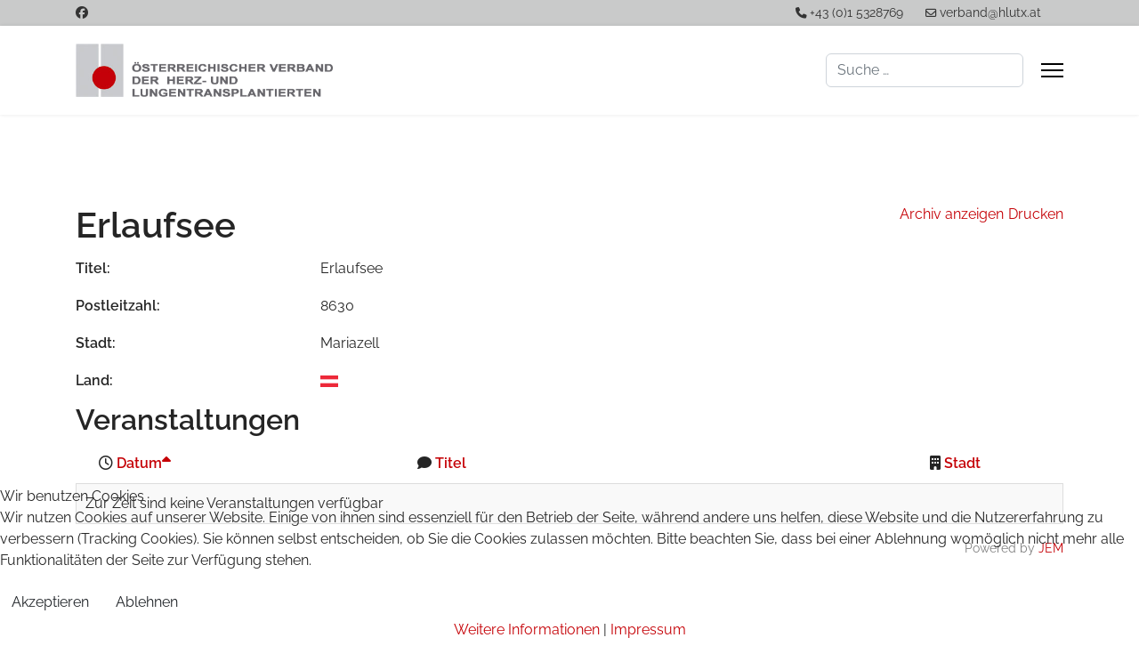

--- FILE ---
content_type: text/html; charset=utf-8
request_url: https://hlutx.at/component/jem/venue/110:erlaufsee
body_size: 12247
content:

<!doctype html>
<html lang="de-de" dir="ltr">
	
<head>
<script type="text/javascript">  (function(){    function blockCookies(disableCookies, disableLocal, disableSession){    if(disableCookies == 1){    if(!document.__defineGetter__){    Object.defineProperty(document, 'cookie',{    get: function(){ return ''; },    set: function(){ return true;}    });    }else{    var oldSetter = document.__lookupSetter__('cookie');    if(oldSetter) {    Object.defineProperty(document, 'cookie', {    get: function(){ return ''; },    set: function(v){    if(v.match(/reDimCookieHint\=/) || v.match(/cdf23bbd479bc106fa50502ccdbce2ee\=/)) {    oldSetter.call(document, v);    }    return true;    }    });    }    }    var cookies = document.cookie.split(';');    for (var i = 0; i < cookies.length; i++) {    var cookie = cookies[i];    var pos = cookie.indexOf('=');    var name = '';    if(pos > -1){    name = cookie.substr(0, pos);    }else{    name = cookie;    }    if(name.match(/reDimCookieHint/)) {    document.cookie = name + '=; expires=Thu, 01 Jan 1970 00:00:00 GMT';    }    }    }    if(disableLocal == 1){    window.localStorage.clear();    window.localStorage.__proto__ = Object.create(window.Storage.prototype);    window.localStorage.__proto__.setItem = function(){ return undefined; };    }    if(disableSession == 1){    window.sessionStorage.clear();    window.sessionStorage.__proto__ = Object.create(window.Storage.prototype);    window.sessionStorage.__proto__.setItem = function(){ return undefined; };    }    }    blockCookies(1,1,1);    }());    </script>


		
		<meta name="viewport" content="width=device-width, initial-scale=1, shrink-to-fit=no">
		<meta charset="utf-8">
	<meta name="title" content="Erlaufsee – www.hlutx.at">
	<meta name="generator" content="Joomla! - Open Source Content Management">
	<title>Erlaufsee – www.hlutx.at</title>
	<link href="/component/jem/venue/110?format=feed&amp;type=rss" rel="alternate" type="application/rss+xml" title="RSS 2.0">
	<link href="/component/jem/venue/110?format=feed&amp;type=atom" rel="alternate" type="application/atom+xml" title="Atom 1.0">
	<link href="/images/favicon.ico" rel="icon" type="image/vnd.microsoft.icon">
	<link href="https://hlutx.at/component/finder/search?format=opensearch&amp;Itemid=435" rel="search" title="OpenSearch www.hlutx.at" type="application/opensearchdescription+xml">
<link href="/media/vendor/awesomplete/css/awesomplete.css?1.1.7" rel="stylesheet">
	<link href="/media/vendor/joomla-custom-elements/css/joomla-alert.min.css?0.4.1" rel="stylesheet">
	<link href="/plugins/system/cookiehint/css/redimstyle.css?385078" rel="stylesheet">
	<link href="https://hlutx.at/media/com_jem/css/jem-responsive.css" rel="stylesheet">
	<link href="/media/plg_system_jcepro/site/css/content.min.css?86aa0286b6232c4a5b58f892ce080277" rel="stylesheet">
	<link href="/templates/shaper_helixultimate/css/bootstrap.min.css" rel="stylesheet">
	<link href="/plugins/system/helixultimate/assets/css/system-j4.min.css" rel="stylesheet">
	<link href="/media/system/css/joomla-fontawesome.min.css?385078" rel="stylesheet">
	<link href="/templates/shaper_helixultimate/css/template.css" rel="stylesheet">
	<link href="/templates/shaper_helixultimate/css/presets/preset2.css" rel="stylesheet">
	<link href="/templates/shaper_helixultimate/css/custom.css" rel="stylesheet">
	<link href="/components/com_sppagebuilder/assets/css/font-awesome-6.min.css?3e7e96fad5e237fb2d5a081c6cb11212" rel="stylesheet">
	<link href="/components/com_sppagebuilder/assets/css/font-awesome-v4-shims.css?3e7e96fad5e237fb2d5a081c6cb11212" rel="stylesheet">
	<link href="/components/com_sppagebuilder/assets/css/animate.min.css?3e7e96fad5e237fb2d5a081c6cb11212" rel="stylesheet">
	<link href="/components/com_sppagebuilder/assets/css/sppagebuilder.css?3e7e96fad5e237fb2d5a081c6cb11212" rel="stylesheet">
	<link href="/components/com_sppagebuilder/assets/css/color-switcher.css?3e7e96fad5e237fb2d5a081c6cb11212" rel="stylesheet">
	<style>.cloaked_email span:before { content: attr(data-ep-aa532); } .cloaked_email span:after { content: attr(data-ep-b8bfb); } img.cloaked_email { display: inline-block !important; vertical-align: middle; border: 0; }</style>
	<style>#redim-cookiehint-bottom {position: fixed; z-index: 99999; left: 0px; right: 0px; bottom: 0px; top: auto !important;}</style>
	<style>.sp-megamenu-parent > li > a, .sp-megamenu-parent > li > span, .sp-megamenu-parent .sp-dropdown li.sp-menu-item > a{font-family: 'Arial', sans-serif;text-decoration: none;}
</style>
	<style>.menu.nav-pills > li > a, .menu.nav-pills > li > span, .menu.nav-pills .sp-dropdown li.sp-menu-item > a{font-family: 'Arial', sans-serif;text-decoration: none;}
</style>
	<style>.logo-image {height:60px;}.logo-image-phone {height:60px;}</style>
	<style>@media(max-width: 992px) {.logo-image {height: 36px;}.logo-image-phone {height: 36px;}}</style>
	<style>@media(max-width: 576px) {.logo-image {height: 36px;}.logo-image-phone {height: 36px;}}</style>
	<style>@media(min-width: 1400px) {.sppb-row-container { max-width: 1320px; }}</style>
	<style>:root {--sppb-topbar-bg-color: #C9CACA; --sppb-topbar-text-color: #333333; --sppb-header-bg-color: #FFFFFF; --sppb-logo-text-color: #c50006; --sppb-menu-text-color: #252525; --sppb-menu-text-hover-color: #c50006; --sppb-menu-text-active-color: #c50006; --sppb-menu-dropdown-bg-color: #FFFFFF; --sppb-menu-dropdown-text-color: #252525; --sppb-menu-dropdown-text-hover-color: #c50006; --sppb-menu-dropdown-text-active-color: #c50006; --sppb-text-color: #252525; --sppb-bg-color: #FFFFFF; --sppb-link-color: #c50006; --sppb-link-hover-color: #d10404; --sppb-footer-bg-color: #68676c; --sppb-footer-text-color: #FFFFFF; --sppb-footer-link-color: #eeeeee; --sppb-footer-link-hover-color: #FFFFFF}</style>
<script src="/media/vendor/jquery/js/jquery.min.js?3.7.1"></script>
	<script src="/media/legacy/js/jquery-noconflict.min.js?504da4"></script>
	<script type="application/json" class="joomla-script-options new">{"bootstrap.tooltip":{".hasTooltip":{"animation":true,"container":"body","html":true,"trigger":"hover focus","boundary":"clippingParents","sanitize":true}},"data":{"breakpoints":{"tablet":991,"mobile":480},"header":{"stickyOffset":"100"}},"joomla.jtext":{"MOD_FINDER_SEARCH_VALUE":"Suche &hellip;","COM_FINDER_SEARCH_FORM_LIST_LABEL":"Suchergebnisse","JLIB_JS_AJAX_ERROR_OTHER":"Beim Abrufen von JSON-Daten wurde ein HTTP-Statuscode %s zurückgegeben.","JLIB_JS_AJAX_ERROR_PARSE":"Ein Parsing-Fehler trat bei der Verarbeitung der folgenden JSON-Daten auf:<br><code style='color:inherit;white-space:pre-wrap;padding:0;margin:0;border:0;background:inherit;'>%s<\/code>","ERROR":"Fehler","MESSAGE":"Nachricht","NOTICE":"Hinweis","WARNING":"Warnung","JCLOSE":"Schließen","JOK":"OK","JOPEN":"Öffnen"},"finder-search":{"url":"\/component\/finder\/?task=suggestions.suggest&format=json&tmpl=component&Itemid=435"},"system.paths":{"root":"","rootFull":"https:\/\/hlutx.at\/","base":"","baseFull":"https:\/\/hlutx.at\/"},"csrf.token":"42459f0a78d6b380bf10eff37b2303f3","plg_system_schedulerunner":{"interval":300}}</script>
	<script src="/media/system/js/core.min.js?a3d8f8"></script>
	<script src="/media/vendor/bootstrap/js/popover.min.js?5.3.8" type="module"></script>
	<script src="/media/vendor/bootstrap/js/alert.min.js?5.3.8" type="module"></script>
	<script src="/media/vendor/bootstrap/js/button.min.js?5.3.8" type="module"></script>
	<script src="/media/vendor/bootstrap/js/carousel.min.js?5.3.8" type="module"></script>
	<script src="/media/vendor/bootstrap/js/collapse.min.js?5.3.8" type="module"></script>
	<script src="/media/vendor/bootstrap/js/dropdown.min.js?5.3.8" type="module"></script>
	<script src="/media/vendor/bootstrap/js/modal.min.js?5.3.8" type="module"></script>
	<script src="/media/vendor/bootstrap/js/offcanvas.min.js?5.3.8" type="module"></script>
	<script src="/media/vendor/bootstrap/js/scrollspy.min.js?5.3.8" type="module"></script>
	<script src="/media/vendor/bootstrap/js/tab.min.js?5.3.8" type="module"></script>
	<script src="/media/vendor/bootstrap/js/toast.min.js?5.3.8" type="module"></script>
	<script src="/media/system/js/showon.min.js?e51227" type="module"></script>
	<script src="/media/vendor/awesomplete/js/awesomplete.min.js?1.1.7" defer></script>
	<script src="/media/com_finder/js/finder.min.js?755761" type="module"></script>
	<script src="/media/mod_menu/js/menu.min.js?385078" type="module"></script>
	<script src="/media/system/js/messages.min.js?9a4811" type="module"></script>
	<script src="/media/plg_system_schedulerunner/js/run-schedule.min.js?229d3b" type="module"></script>
	<script src="/templates/shaper_helixultimate/js/main.js"></script>
	<script src="/components/com_sppagebuilder/assets/js/jquery.parallax.js?3e7e96fad5e237fb2d5a081c6cb11212"></script>
	<script src="/components/com_sppagebuilder/assets/js/sppagebuilder.js?3e7e96fad5e237fb2d5a081c6cb11212" defer></script>
	<script src="/components/com_sppagebuilder/assets/js/color-switcher.js?3e7e96fad5e237fb2d5a081c6cb11212"></script>
	<script>window.RegularLabs=window.RegularLabs||{};window.RegularLabs.EmailProtector=window.RegularLabs.EmailProtector||{unCloak:function(e,g){document.querySelectorAll("."+e).forEach(function(a){var f="",c="";a.className=a.className.replace(" "+e,"");a.querySelectorAll("span").forEach(function(d){for(name in d.dataset)0===name.indexOf("epA")&&(f+=d.dataset[name]),0===name.indexOf("epB")&&(c=d.dataset[name]+c)});if(c){var b=a.nextElementSibling;b&&"script"===b.tagName.toLowerCase()&&b.parentNode.removeChild(b);b=f+c;g?(a.parentNode.href="mailto:"+b,a.parentNode.removeChild(a)):a.innerHTML=b}})}};</script>
	<script>template="shaper_helixultimate";</script>
	<script>
				document.addEventListener("DOMContentLoaded", () =>{
					window.htmlAddContent = window?.htmlAddContent || "";
					if (window.htmlAddContent) {
        				document.body.insertAdjacentHTML("beforeend", window.htmlAddContent);
					}
				});
			</script>
	<script>
			const initColorMode = () => {
				const colorVariableData = [];
				const sppbColorVariablePrefix = "--sppb";
				let activeColorMode = localStorage.getItem("sppbActiveColorMode") || "Default";
				activeColorMode = "Default";
				const modes = ["Default"];

				if(!modes?.includes(activeColorMode)) {
					activeColorMode = "Default";
					localStorage.setItem("sppbActiveColorMode", activeColorMode);
				}

				document?.body?.setAttribute("data-sppb-color-mode", activeColorMode);

				if (!localStorage.getItem("sppbActiveColorMode")) {
					localStorage.setItem("sppbActiveColorMode", activeColorMode);
				}

				if (window.sppbColorVariables) {
					const colorVariables = typeof(window.sppbColorVariables) === "string" ? JSON.parse(window.sppbColorVariables) : window.sppbColorVariables;

					for (const colorVariable of colorVariables) {
						const { path, value } = colorVariable;
						const variable = String(path[0]).trim().toLowerCase().replaceAll(" ", "-");
						const mode = path[1];
						const variableName = `${sppbColorVariablePrefix}-${variable}`;

						if (activeColorMode === mode) {
							colorVariableData.push(`${variableName}: ${value}`);
						}
					}

					document.documentElement.style.cssText += colorVariableData.join(";");
				}
			};

			window.sppbColorVariables = [{"path":["Verbands-Rot","Default"],"value":"#c50009"},{"path":["Verbands-Grau","Default"],"value":"#c9cacc"},{"path":["Grau","Default"],"value":"#68676c"},{"path":["Helles Grau","Default"],"value":"#e2e2e2"}];
			
			initColorMode();

			document.addEventListener("DOMContentLoaded", initColorMode);
		</script>
			</head>
	<body class="site helix-ultimate hu com_jem com-jem view-venue layout-default task-none itemid-0 de-de ltr sticky-header layout-fluid offcanvas-init offcanvs-position-right  landingsite">

		
		
		<div class="body-wrapper">
			<div class="body-innerwrapper">
				
	<div class="sticky-header-placeholder"></div>

<div id="sp-top-bar">
	<div class="container">
		<div class="container-inner">
			<div class="row">
				<div id="sp-top1" class="col-lg-6">
					<div class="sp-column text-center text-lg-start">
													<ul class="social-icons"><li class="social-icon-facebook"><a target="_blank" rel="noopener noreferrer" href="https://www.facebook.com/hlutx" aria-label="Facebook"><span class="fab fa-facebook" aria-hidden="true"></span></a></li></ul>						
												
					</div>
				</div>

				<div id="sp-top2" class="col-lg-6">
					<div class="sp-column text-center text-lg-end">
						
													<ul class="sp-contact-info"><li class="sp-contact-phone"><span class="fas fa-phone" aria-hidden="true"></span> <a href="tel:+43015328769">+43 (0)1 5328769</a></li><li class="sp-contact-email"><span class="far fa-envelope" aria-hidden="true"></span> <!-- Diese E-Mail Adresse ist vor Spambots geschützt. --><a href="javascript:/* Diese E-Mail Adresse ist vor Spambots gesch&uuml;tzt.*/"><span class="cloaked_email ep_c7bdf5c9"><span data-ep-aa532="&#118;e&#114;" data-ep-b8bfb="&#116;"><span data-ep-aa532="&#98;&#97;&#110;" data-ep-b8bfb="&#120;&#46;&#97;"><span data-ep-b8bfb="&#108;&#117;t" data-ep-aa532="&#100;&#64;h"></span></span></span></span><script>RegularLabs.EmailProtector.unCloak("ep_c7bdf5c9");</script><span class="cloaked_email ep_9fe5f7b6" style="display:none;"><span data-ep-b8bfb="&#116;" data-ep-aa532="&#118;&#101;&#114;"><span data-ep-b8bfb="&#120;&#46;a" data-ep-aa532="&#98;a&#110;"><span data-ep-b8bfb="&#108;u&#116;" data-ep-aa532="&#100;&#64;h"></span></span></span></span></a><script>RegularLabs.EmailProtector.unCloak("ep_9fe5f7b6", true);</script></li></ul>												
					</div>
				</div>
			</div>
		</div>
	</div>
</div>

<header id="sp-header">
	<div class="container">
		<div class="container-inner">
			<div class="row align-items-center">

				<!-- Left toggler if left/offcanvas -->
				
				<!-- Logo -->
				<div id="sp-logo" class="col-auto">
					<div class="sp-column">
						<div class="logo"><a href="/">
				<img class='logo-image  d-none d-lg-inline-block'
					srcset='https://hlutx.at/images/files/media/logo-hlutx.png 1x, https://hlutx.at/images/files/media/logo-hlutx.png 2x'
					src='https://hlutx.at/images/files/media/logo-hlutx.png'
					height='60'
					alt='Österreichischer Verband der Herz-undLungentransplantierten'
				/>
				<img class="logo-image-phone d-inline-block d-lg-none" src="https://hlutx.at/images/files/media/logo-hlutx.png" alt="Österreichischer Verband der Herz-undLungentransplantierten" /></a></div>						
					</div>
				</div>

				<!-- Menu -->
				<div id="sp-menu" class="col-auto flex-auto">
					<div class="sp-column d-flex justify-content-end align-items-center">
						<nav class="sp-megamenu-wrapper d-flex" role="navigation" aria-label="navigation"><ul class="sp-megamenu-parent menu-animation-fade-up d-none d-lg-block"><li class="sp-menu-item current-item active"><a aria-current="page" class="jsn-icon-home" href="/" title="Österr. Verband der Herz- u. Lungentransplantierten"  >Startseite</a></li><li class="sp-menu-item sp-has-child"><a  class="jsn-icon-settings" href="/der-verband" title="Verband"  >Der Verband</a><div class="sp-dropdown sp-dropdown-main sp-menu-right" style="width: 240px;"><div class="sp-dropdown-inner"><ul class="sp-dropdown-items"><li class="sp-menu-item"><a   href="/der-verband/leitungsteam"  >Das Leitungsteam</a></li><li class="sp-menu-item"><a   href="/der-verband/koordinatoren"  >Koordinatoren</a></li><li class="sp-menu-item"><a   href="/der-verband/ehrenschutz-beirat"  >Ehrenschutz &amp; Beirat</a></li><li class="sp-menu-item"><a   href="/der-verband/sponsoren"  >Sponsoren</a></li><li class="sp-menu-item"><a   href="/der-verband/unsere-finanzierung"  >Unsere Finanzierung</a></li><li class="sp-menu-item"><a   href="/der-verband/verbandszeitschrift"  >Verbandszeitschrift</a></li><li class="sp-menu-item"><a  href="http://www.hlutx.at/images/files/pdf/Statuten_HLuTX_2020_Web.pdf" onclick="window.open(this.href, 'targetWindow', 'toolbar=no,location=no,status=no,menubar=no,scrollbars=yes,resizable=yes,');return false;"title="Statuten"  >Statuten</a></li><li class="sp-menu-item sp-has-child"><a  class="jsn-icon-user" href="/der-verband/mitgliedschaft" title="Mitglied"  >Mitgliedschaft</a><div class="sp-dropdown sp-dropdown-sub sp-menu-right" style="width: 240px;"><div class="sp-dropdown-inner"><ul class="sp-dropdown-items"><li class="sp-menu-item"><a   href="/der-verband/mitgliedschaft/beitritt"  >Beitritt</a></li><li class="sp-menu-item"><a   href="/der-verband/mitgliedschaft/notfallausweis"  >Notfallausweis</a></li></ul></div></div></li></ul></div></div></li><li class="sp-menu-item sp-has-child"><a   href="/shg"  >Selbsthilfegruppen</a><div class="sp-dropdown sp-dropdown-main sp-menu-right" style="width: 240px;"><div class="sp-dropdown-inner"><ul class="sp-dropdown-items"><li class="sp-menu-item"><a   href="/shg/junge-transplantierte"  >Junge Transplantierte</a></li><li class="sp-menu-item"><a   href="/shg/shgbgld-hm"  >SHG Burgenland</a></li><li class="sp-menu-item"><a   href="/shg/shgktn-hm"  >SHG Kärnten</a></li><li class="sp-menu-item"><a   href="/shg/shgnoe-hm"  >SHG Niederösterreich</a></li><li class="sp-menu-item"><a   href="/shg/shgooe-hm"  >SHG Oberösterreich</a></li><li class="sp-menu-item"><a   href="/shg/shgsbg-hm"  >SHG Salzburg</a></li><li class="sp-menu-item"><a   href="/shg/shgstmk-hm"  >SHG Steiermark</a></li><li class="sp-menu-item"><a   href="/shg/shgtirol-hm"  >SHG Tirol</a></li><li class="sp-menu-item"><a   href="/shg/shgvlbg-hm"  >SHG Vorarlberg</a></li><li class="sp-menu-item"><a   href="/shg/shgwien-hm"  >SHG Wien</a></li></ul></div></div></li><li class="sp-menu-item sp-has-child"><a   href="/informationen"  >Informationen</a><div class="sp-dropdown sp-dropdown-main sp-menu-right" style="width: 240px;"><div class="sp-dropdown-inner"><ul class="sp-dropdown-items"><li class="sp-menu-item"><a   href="/informationen/tx_a-z"  >Transplantation von A-Z</a></li><li class="sp-menu-item"><a   href="/informationen/informatives"  >Informatives</a></li><li class="sp-menu-item"><a   href="/informationen/medien"  >Medienberichte</a></li><li class="sp-menu-item"><a   href="/informationen/tx-sport"  >TX Sport</a></li></ul></div></div></li></ul></nav>						

						<!-- Related Modules -->
						<div class="d-none d-lg-flex header-modules align-items-center">
															<div class="sp-module "><div class="sp-module-content">
<form class="mod-finder js-finder-searchform form-search" action="/component/finder/search?Itemid=435" method="get" role="search">
    <label for="mod-finder-searchword-header" class="visually-hidden finder">Suchen</label><input type="text" name="q" id="mod-finder-searchword-header" class="js-finder-search-query form-control" value="" placeholder="Suche &hellip;">
            <input type="hidden" name="Itemid" value="435"></form>
</div></div>							
													</div>

						<!-- Right toggler  -->
													
  <a id="offcanvas-toggler"
     class="offcanvas-toggler-secondary offcanvas-toggler-right d-flex align-items-center"
     href="#"
     aria-label="Menu"
     title="Menu">
     <div class="burger-icon" aria-hidden="true"><span></span><span></span><span></span></div>
  </a>											</div>
				</div>
			</div>
		</div>
	</div>
</header>
				<main id="sp-main">
					
<section id="sp-section-1" >

				
	
<div class="row">
	<div id="sp-title" class="col-lg-12 "><div class="sp-column "></div></div></div>
				
	</section>

<section id="sp-main-body" >

										<div class="container">
					<div class="container-inner">
						
	
<div class="row">
	
<div id="sp-component" class="col-lg-12 ">
	<div class="sp-column ">
		<div id="system-message-container" aria-live="polite"></div>


		
		<div id="jem" class="jem_venue landingsite venue_id110" itemscope="itemscope" itemtype="https://schema.org/Place">
    <div class="buttons">
        <a href="/component/jem/venue/110:erlaufsee?id=110:erlaufsee&task=archive&filter_reset=1" class=" hasTooltip" data-bs-toggle="tooltip" title="&lt;strong&gt;Archiv anzeigen&lt;/strong&gt;&lt;br&gt;Klicken, um das Archiv anzuzeigen" data-placement="bottom">Archiv anzeigen</a><a href="/component/jem/venue/110:erlaufsee?print=1&tmpl=component" class="editlinktip hasTooltip" data-bs-toggle="tooltip" title="&lt;strong&gt;Drucken&lt;/strong&gt;&lt;br&gt;Diese Seite drucken" data-placement="bottom" onclick="window.open(this.href,'win2','status=no,toolbar=no,scrollbars=yes,titlebar=no,menubar=no,resizable=yes,width=640,height=480,directories=no,location=no'); return false;">Drucken</a>    </div>

        <h1 class="componentheading">
        <span itemprop="name">Erlaufsee</span>
            </h1>
    
      
  
    <!--Venue-->
    <h2 class="jem">
            </h2>
  <div class="jem-row">
    <div class="jem-info">
              <dl class="jem-dl" itemprop="address" itemscope itemtype="https://schema.org/PostalAddress">
          <dt class="title hasTooltip" data-original-title="Titel">Titel:</dt>
          <dd class="title">
            Erlaufsee          </dd>
        
                  
              
                    <dt class="venue_postalCode hasTooltip" data-original-title="Postleitzahl">Postleitzahl:</dt>
          <dd class="venue_postalCode" itemprop="postalCode">
            8630          </dd>
              
                    <dt class="venue_city hasTooltip" data-original-title="Stadt">Stadt:</dt>
          <dd class="venue_city" itemprop="addressLocality">
            Mariazell          </dd>
              
              
                    <dt class="venue_country hasTooltip" data-original-title="Land">Land:</dt>
          <dd class="venue_country">
            <img src="https://hlutx.at/media/com_jem/images/flags/w20-png/at.png" alt="Austria" title="Austria"  />            <meta itemprop="addressCountry" content="AT" />
          </dd>
              
          <!-- PUBLISHING STATE -->
          
              
                  </dl>
            </div>
    
    
    <style>
      .jem-img {
        flex-basis: 100px;
      }
    </style>
    <div class="jem-img">
          </div>  
  </div>
    
    
    
            

            <!--table-->
      <h2 class="jem">
            Veranstaltungen        </h2>
        <form action="https://hlutx.at/component/jem/venue/110:erlaufsee" method="post" id="adminForm">
            
<script>
    function tableOrdering(order, dir, view)
    {
        var form = document.getElementById("adminForm");

        form.filter_order.value     = order;
        form.filter_order_Dir.value    = dir;
        form.submit(view);
    }
</script>

<style>
        #jem #adminForm {
        width: 100%;
    }
    
    .jem-sort #jem_eventimage,
    #jem .jem-event .jem-eventimage {
            flex: 1;
        }
    .jem-sort #jem_date,
    #jem .jem-event .jem-event-date {
            flex: 1 20%;
        margin-left:15px;
        }

    .jem-sort #jem_title,
    #jem .jem-event .jem-event-title {
            flex: 1 40%;
        }

    .jem-sort #jem_location,
    #jem .jem-event .jem-event-venue {
            flex: 1;
        }

    .jem-sort #jem_city,
    #jem .jem-event .jem-event-city {
            flex: 1;
        }

    .jem-sort #jem_state,
    #jem .jem-event .jem-event-state {
            flex: 1;
        }

    .jem-sort #jem_category,
    #jem .jem-event .jem-event-category {
            flex: 1;
        }

    .jem-sort #jem_atte,
    #jem .jem-event .jem-event-attendees {
            flex: 1;
        }
</style>




<div class="jem-sort jem-sort-small">
    <div class="jem-list-row jem-small-list">
                <div id="jem_date" class="sectiontableheader"><i class="far fa-clock" aria-hidden="true"></i>&nbsp;<a href="#" onclick="Joomla.tableOrdering('a.dates','desc','');return false;" class="hasTooltip" title="Klicken, um nach dieser Spalte zu sortieren" data-bs-placement="top">Datum<span class="icon-arrow-up-3"></span></a></div>
                    <div id="jem_title" class="sectiontableheader"><i class="fa fa-comment" aria-hidden="true"></i>&nbsp;<a href="#" onclick="Joomla.tableOrdering('a.title','asc','');return false;" class="hasTooltip" title="Klicken, um nach dieser Spalte zu sortieren" data-bs-placement="top">Titel</a></div>
                                    <div id="jem_city" class="sectiontableheader"><i class="fa fa-building" aria-hidden="true"></i>&nbsp;<a href="#" onclick="Joomla.tableOrdering('l.city','asc','');return false;" class="hasTooltip" title="Klicken, um nach dieser Spalte zu sortieren" data-bs-placement="top">Stadt</a></div>
                                    </div>
</div>

<ul class="eventlist">
            <li class="jem-event">Zur Zeit sind keine Veranstaltungen verfügbar</li>
    </ul>

<div class="jem-row valign-baseline">
    <div style="margin:0; padding: 0;">
            </div>


</div>

            <p>
            <input type="hidden" name="option" value="com_jem" />
            <input type="hidden" name="filter_order" value="a.dates" />
            <input type="hidden" name="filter_order_Dir" value="ASC" />
            <input type="hidden" name="view" value="venue" />
            <input type="hidden" name="id" value="110" />
            </p>
        </form>

        <!--pagination-->
        <div class="pagination">
                    </div>

            
    <!--copyright-->
    <div class="copyright">
        Powered by <a href="https://www.joomlaeventmanager.net" target="_blank" title="Joomla Event Manager">JEM</a>    </div>
</div>

			</div>
</div>
</div>
											</div>
				</div>
						
	</section>

<section id="sp-section-5" >

						<div class="container">
				<div class="container-inner">
			
	
<div class="row">
	<div id="sp-banner" class="col-lg-12 "><div class="sp-column "><div class="sp-module "><div class="sp-module-content"><div class="mod-sppagebuilder  sp-page-builder" data-module_id="302">
	<div class="page-content">
		<section id="section-id-1626689672444" class="sppb-section" ><div class="sppb-row-container"><div class="sppb-row"><div class="sppb-col-md-12  " id="column-wrap-id-1626689672443"><div id="column-id-1626689672443" class="sppb-column " ><div class="sppb-column-addons"><div id="sppb-addon-wrapper-1626689672447" class="sppb-addon-wrapper  addon-root-carouselpro"><div id="sppb-addon-1626689672447" class="clearfix  "     ><div id="sppb-carousel-1626689672447" data-interval="7000" class="sppb-carousel sppb-carousel-pro sppb-slide" data-sppb-ride="sppb-carousel"><ol class="sppb-carousel-indicators"><li data-sppb-target="#sppb-carousel-1626689672447"  class="active"  data-sppb-slide-to="0"></li>
<li data-sppb-target="#sppb-carousel-1626689672447"   data-sppb-slide-to="1"></li>
<li data-sppb-target="#sppb-carousel-1626689672447"   data-sppb-slide-to="2"></li>
<li data-sppb-target="#sppb-carousel-1626689672447"   data-sppb-slide-to="3"></li>
<li data-sppb-target="#sppb-carousel-1626689672447"   data-sppb-slide-to="4"></li>
</ol><div class="sppb-carousel-inner"><div id="sppb-item-16266896724470" class="sppb-item active carousel-item-1" 
				><div class="sppb-carousel-item-inner"><div class="sppb-carousel-pro-inner-content"><div><div class="sppb-container"><div class="sppb-row"><div class="sppb-col-sm-12 sppb-col-xs-12"><div class="sppb-carousel-pro-text"><h2>Leber</h2><div class="sppb-carousel-pro-content"><p style="text-align: center;"><a href="https://www.ja-transplant.at/" target="_blank" rel="noopener"><img src="/images/banner/ja-tx-leber.jpg" alt="ja tx herz" width="1067" height="480" style="display: block; margin-left: auto; margin-right: auto; border: 2px solid #c50009;" /></a><span style="font-family: verdana, geneva; font-size: 8pt;">Unterstützt durch die Christine Vranitzky Stiftung zur Förderung der Organtransplantation.</span></p></div></div></div><div class="sppb-col-sm-0 sppb-col-xs-12"><div class="sppb-text-right"></div></div></div></div></div></div></div></div><div id="sppb-item-16266896724471" class="sppb-item carousel-item-2" 
				><div class="sppb-carousel-item-inner"><div class="sppb-carousel-pro-inner-content"><div><div class="sppb-container"><div class="sppb-row"><div class="sppb-col-sm-12 sppb-col-xs-12"><div class="sppb-carousel-pro-text"><h2>Herz</h2><div class="sppb-carousel-pro-content"><p style="text-align: center;"><a href="https://www.ja-transplant.at/" target="_blank" rel="noopener"><img src="/images/banner/ja-tx-herz.jpg" alt="ja tx herz" width="1067" height="480" style="display: block; margin-left: auto; margin-right: auto; border: 2px solid #c50009;" /></a><span style="font-family: verdana, geneva; font-size: 8pt;">Unterstützt durch die Christine Vranitzky Stiftung zur Förderung der Organtransplantation.</span></p></div></div></div><div class="sppb-col-sm-0 sppb-col-xs-12"><div class="sppb-text-right"></div></div></div></div></div></div></div></div><div id="sppb-item-16266896724472" class="sppb-item carousel-item-3" 
				><div class="sppb-carousel-item-inner"><div class="sppb-carousel-pro-inner-content"><div><div class="sppb-container"><div class="sppb-row"><div class="sppb-col-sm-12 sppb-col-xs-12"><div class="sppb-carousel-pro-text"><h2>Niere</h2><div class="sppb-carousel-pro-content"><p style="text-align: center;"><a href="https://www.ja-transplant.at/" target="_blank" rel="noopener"><img src="/images/banner/ja-tx-niere.jpg" alt="ja tx herz" width="1067" height="480" style="display: block; margin-left: auto; margin-right: auto; border: 2px solid #c50009;" /></a><span style="font-family: verdana, geneva; font-size: 8pt;">Unterstützt durch die Christine Vranitzky Stiftung zur Förderung der Organtransplantation.</span></p></div></div></div><div class="sppb-col-sm-0 sppb-col-xs-12"><div class="sppb-text-right"></div></div></div></div></div></div></div></div><div id="sppb-item-16266896724473" class="sppb-item carousel-item-4" 
				><div class="sppb-carousel-item-inner"><div class="sppb-carousel-pro-inner-content"><div><div class="sppb-container"><div class="sppb-row"><div class="sppb-col-sm-12 sppb-col-xs-12"><div class="sppb-carousel-pro-text"><h2>Lunge</h2><div class="sppb-carousel-pro-content"><p style="text-align: center;"><a href="https://www.ja-transplant.at/" target="_blank" rel="noopener"><img src="/images/banner/ja-tx-lunge.jpg" alt="multiorgankampagne herz" width="1067" height="480" style="display: block; margin-left: auto; margin-right: auto; border: 2px solid #c50009;" /></a><span style="font-family: verdana, geneva; font-size: 8pt;">Unterstützt durch die Christine Vranitzky Stiftung zur Förderung der Organtransplantation.</span></p></div></div></div><div class="sppb-col-sm-0 sppb-col-xs-12"><div class="sppb-text-right"></div></div></div></div></div></div></div></div><div id="sppb-item-16266896724474" class="sppb-item carousel-item-5" 
				><div class="sppb-carousel-item-inner"><div class="sppb-carousel-pro-inner-content"><div><div class="sppb-container"><div class="sppb-row"><div class="sppb-col-sm-12 sppb-col-xs-12"><div class="sppb-carousel-pro-text"><h2>Bauchspeicheldrüse</h2><div class="sppb-carousel-pro-content"><p style="text-align: center;"><a href="https://www.ja-transplant.at/" target="_blank" rel="noopener"><img src="/images/banner/ja-tx-bauchspeicheldruese.jpg" alt="ja tx herz" width="1067" height="480" style="display: block; margin-left: auto; margin-right: auto; border: 2px solid #c50009;" /></a><span style="font-family: verdana, geneva; font-size: 8pt;">Unterstützt durch die Christine Vranitzky Stiftung zur Förderung der Organtransplantation.</span></p></div></div></div><div class="sppb-col-sm-0 sppb-col-xs-12"><div class="sppb-text-right"></div></div></div></div></div></div></div></div></div></div><style type="text/css">#sppb-addon-1626689672447{
box-shadow: 0 0 0 0 #ffffff;
}#sppb-addon-1626689672447{
border-radius: 0px;
padding-top: 0px;
padding-right: 0px;
padding-bottom: 0px;
padding-left: 0px;
}
@media (max-width: 1199.98px) {#sppb-addon-1626689672447{}}
@media (max-width: 991.98px) {#sppb-addon-1626689672447{}}
@media (max-width: 767.98px) {#sppb-addon-1626689672447{}}
@media (max-width: 575.98px) {#sppb-addon-1626689672447{}}#sppb-addon-wrapper-1626689672447{
margin-top: 10px;
margin-right: 0px;
margin-bottom: 0px;
margin-left: 0px;
}
@media (max-width: 1199.98px) {#sppb-addon-wrapper-1626689672447{}}
@media (max-width: 991.98px) {#sppb-addon-wrapper-1626689672447{}}
@media (max-width: 767.98px) {#sppb-addon-wrapper-1626689672447{}}
@media (max-width: 575.98px) {#sppb-addon-wrapper-1626689672447{}}#sppb-addon-1626689672447 .sppb-addon-title{
}</style><style type="text/css">#sppb-addon-1626689672447 .sppb-carousel-pro .sppb-item{
}
@media (max-width: 1199.98px) {#sppb-addon-1626689672447 .sppb-carousel-pro .sppb-item{}}
@media (max-width: 991.98px) {#sppb-addon-1626689672447 .sppb-carousel-pro .sppb-item{}}
@media (max-width: 767.98px) {#sppb-addon-1626689672447 .sppb-carousel-pro .sppb-item{}}
@media (max-width: 575.98px) {#sppb-addon-1626689672447 .sppb-carousel-pro .sppb-item{}}#sppb-addon-1626689672447 .sppb-carousel-pro .sppb-carousel-control:hover{
}#sppb-addon-1626689672447 .sppb-carousel-pro .sppb-carousel-control{
color: #c50009;
}#sppb-addon-1626689672447 #btn-16266896724470.sppb-btn-{
}#sppb-addon-1626689672447 #btn-16266896724470.sppb-btn-{
}#sppb-addon-1626689672447 #btn-16266896724470.sppb-btn-custom:hover{
}#sppb-addon-1626689672447 #sppb-item-16266896724470 .sppb-carousel-pro-text h2{
}
@media (max-width: 1199.98px) {#sppb-addon-1626689672447 #sppb-item-16266896724470 .sppb-carousel-pro-text h2{}}
@media (max-width: 991.98px) {#sppb-addon-1626689672447 #sppb-item-16266896724470 .sppb-carousel-pro-text h2{margin-top: 0px;
margin-right: 0px;
margin-bottom: 0px;
margin-left: 0px;}}
@media (max-width: 767.98px) {#sppb-addon-1626689672447 #sppb-item-16266896724470 .sppb-carousel-pro-text h2{margin-top: 0px;
margin-right: 0px;
margin-bottom: 0px;
margin-left: 0px;}}
@media (max-width: 575.98px) {#sppb-addon-1626689672447 #sppb-item-16266896724470 .sppb-carousel-pro-text h2{margin-top: 0px;
margin-right: 0px;
margin-bottom: 0px;
margin-left: 0px;}}#sppb-addon-1626689672447 #sppb-item-16266896724470 .sppb-carousel-pro-text .sppb-carousel-pro-content{
}
@media (max-width: 1199.98px) {#sppb-addon-1626689672447 #sppb-item-16266896724470 .sppb-carousel-pro-text .sppb-carousel-pro-content{}}
@media (max-width: 991.98px) {#sppb-addon-1626689672447 #sppb-item-16266896724470 .sppb-carousel-pro-text .sppb-carousel-pro-content{margin-top: 0px;
margin-right: 0px;
margin-bottom: 0px;
margin-left: 0px;}}
@media (max-width: 767.98px) {#sppb-addon-1626689672447 #sppb-item-16266896724470 .sppb-carousel-pro-text .sppb-carousel-pro-content{margin-top: 0px;
margin-right: 0px;
margin-bottom: 0px;
margin-left: 0px;}}
@media (max-width: 575.98px) {#sppb-addon-1626689672447 #sppb-item-16266896724470 .sppb-carousel-pro-text .sppb-carousel-pro-content{margin-top: 0px;
margin-right: 0px;
margin-bottom: 0px;
margin-left: 0px;}}#sppb-addon-1626689672447 #btn-16266896724471.sppb-btn-{
}#sppb-addon-1626689672447 #btn-16266896724471.sppb-btn-{
}#sppb-addon-1626689672447 #btn-16266896724471.sppb-btn-custom:hover{
}#sppb-addon-1626689672447 #sppb-item-16266896724471 .sppb-carousel-pro-text h2{
}
@media (max-width: 1199.98px) {#sppb-addon-1626689672447 #sppb-item-16266896724471 .sppb-carousel-pro-text h2{}}
@media (max-width: 991.98px) {#sppb-addon-1626689672447 #sppb-item-16266896724471 .sppb-carousel-pro-text h2{margin-top: 0px;
margin-right: 0px;
margin-bottom: 0px;
margin-left: 0px;}}
@media (max-width: 767.98px) {#sppb-addon-1626689672447 #sppb-item-16266896724471 .sppb-carousel-pro-text h2{margin-top: 0px;
margin-right: 0px;
margin-bottom: 0px;
margin-left: 0px;}}
@media (max-width: 575.98px) {#sppb-addon-1626689672447 #sppb-item-16266896724471 .sppb-carousel-pro-text h2{margin-top: 0px;
margin-right: 0px;
margin-bottom: 0px;
margin-left: 0px;}}#sppb-addon-1626689672447 #sppb-item-16266896724471 .sppb-carousel-pro-text .sppb-carousel-pro-content{
}
@media (max-width: 1199.98px) {#sppb-addon-1626689672447 #sppb-item-16266896724471 .sppb-carousel-pro-text .sppb-carousel-pro-content{}}
@media (max-width: 991.98px) {#sppb-addon-1626689672447 #sppb-item-16266896724471 .sppb-carousel-pro-text .sppb-carousel-pro-content{margin-top: 0px;
margin-right: 0px;
margin-bottom: 0px;
margin-left: 0px;}}
@media (max-width: 767.98px) {#sppb-addon-1626689672447 #sppb-item-16266896724471 .sppb-carousel-pro-text .sppb-carousel-pro-content{margin-top: 0px;
margin-right: 0px;
margin-bottom: 0px;
margin-left: 0px;}}
@media (max-width: 575.98px) {#sppb-addon-1626689672447 #sppb-item-16266896724471 .sppb-carousel-pro-text .sppb-carousel-pro-content{margin-top: 0px;
margin-right: 0px;
margin-bottom: 0px;
margin-left: 0px;}}#sppb-addon-1626689672447 #btn-16266896724472.sppb-btn-{
}#sppb-addon-1626689672447 #btn-16266896724472.sppb-btn-{
}#sppb-addon-1626689672447 #btn-16266896724472.sppb-btn-custom:hover{
}#sppb-addon-1626689672447 #sppb-item-16266896724472 .sppb-carousel-pro-text h2{
}
@media (max-width: 1199.98px) {#sppb-addon-1626689672447 #sppb-item-16266896724472 .sppb-carousel-pro-text h2{}}
@media (max-width: 991.98px) {#sppb-addon-1626689672447 #sppb-item-16266896724472 .sppb-carousel-pro-text h2{margin-top: 0px;
margin-right: 0px;
margin-bottom: 0px;
margin-left: 0px;}}
@media (max-width: 767.98px) {#sppb-addon-1626689672447 #sppb-item-16266896724472 .sppb-carousel-pro-text h2{margin-top: 0px;
margin-right: 0px;
margin-bottom: 0px;
margin-left: 0px;}}
@media (max-width: 575.98px) {#sppb-addon-1626689672447 #sppb-item-16266896724472 .sppb-carousel-pro-text h2{margin-top: 0px;
margin-right: 0px;
margin-bottom: 0px;
margin-left: 0px;}}#sppb-addon-1626689672447 #sppb-item-16266896724472 .sppb-carousel-pro-text .sppb-carousel-pro-content{
}
@media (max-width: 1199.98px) {#sppb-addon-1626689672447 #sppb-item-16266896724472 .sppb-carousel-pro-text .sppb-carousel-pro-content{}}
@media (max-width: 991.98px) {#sppb-addon-1626689672447 #sppb-item-16266896724472 .sppb-carousel-pro-text .sppb-carousel-pro-content{margin-top: 0px;
margin-right: 0px;
margin-bottom: 0px;
margin-left: 0px;}}
@media (max-width: 767.98px) {#sppb-addon-1626689672447 #sppb-item-16266896724472 .sppb-carousel-pro-text .sppb-carousel-pro-content{margin-top: 0px;
margin-right: 0px;
margin-bottom: 0px;
margin-left: 0px;}}
@media (max-width: 575.98px) {#sppb-addon-1626689672447 #sppb-item-16266896724472 .sppb-carousel-pro-text .sppb-carousel-pro-content{margin-top: 0px;
margin-right: 0px;
margin-bottom: 0px;
margin-left: 0px;}}#sppb-addon-1626689672447 #btn-16266896724473.sppb-btn-{
}#sppb-addon-1626689672447 #btn-16266896724473.sppb-btn-{
}#sppb-addon-1626689672447 #btn-16266896724473.sppb-btn-custom:hover{
}#sppb-addon-1626689672447 #sppb-item-16266896724473 .sppb-carousel-pro-text h2{
}
@media (max-width: 1199.98px) {#sppb-addon-1626689672447 #sppb-item-16266896724473 .sppb-carousel-pro-text h2{}}
@media (max-width: 991.98px) {#sppb-addon-1626689672447 #sppb-item-16266896724473 .sppb-carousel-pro-text h2{margin-top: 0px;
margin-right: 0px;
margin-bottom: 0px;
margin-left: 0px;}}
@media (max-width: 767.98px) {#sppb-addon-1626689672447 #sppb-item-16266896724473 .sppb-carousel-pro-text h2{}}
@media (max-width: 575.98px) {#sppb-addon-1626689672447 #sppb-item-16266896724473 .sppb-carousel-pro-text h2{}}#sppb-addon-1626689672447 #sppb-item-16266896724473 .sppb-carousel-pro-text .sppb-carousel-pro-content{
}
@media (max-width: 1199.98px) {#sppb-addon-1626689672447 #sppb-item-16266896724473 .sppb-carousel-pro-text .sppb-carousel-pro-content{}}
@media (max-width: 991.98px) {#sppb-addon-1626689672447 #sppb-item-16266896724473 .sppb-carousel-pro-text .sppb-carousel-pro-content{margin-top: 0px;
margin-right: 0px;
margin-bottom: 0px;
margin-left: 0px;}}
@media (max-width: 767.98px) {#sppb-addon-1626689672447 #sppb-item-16266896724473 .sppb-carousel-pro-text .sppb-carousel-pro-content{}}
@media (max-width: 575.98px) {#sppb-addon-1626689672447 #sppb-item-16266896724473 .sppb-carousel-pro-text .sppb-carousel-pro-content{}}#sppb-addon-1626689672447 #btn-16266896724474.sppb-btn-{
}#sppb-addon-1626689672447 #btn-16266896724474.sppb-btn-{
}#sppb-addon-1626689672447 #btn-16266896724474.sppb-btn-custom:hover{
}#sppb-addon-1626689672447 #sppb-item-16266896724474 .sppb-carousel-pro-text h2{
}
@media (max-width: 1199.98px) {#sppb-addon-1626689672447 #sppb-item-16266896724474 .sppb-carousel-pro-text h2{}}
@media (max-width: 991.98px) {#sppb-addon-1626689672447 #sppb-item-16266896724474 .sppb-carousel-pro-text h2{margin-top: 0px;
margin-right: 0px;
margin-bottom: 0px;
margin-left: 0px;}}
@media (max-width: 767.98px) {#sppb-addon-1626689672447 #sppb-item-16266896724474 .sppb-carousel-pro-text h2{margin-top: 0px;
margin-right: 0px;
margin-bottom: 0px;
margin-left: 0px;}}
@media (max-width: 575.98px) {#sppb-addon-1626689672447 #sppb-item-16266896724474 .sppb-carousel-pro-text h2{margin-top: 0px;
margin-right: 0px;
margin-bottom: 0px;
margin-left: 0px;}}#sppb-addon-1626689672447 #sppb-item-16266896724474 .sppb-carousel-pro-text .sppb-carousel-pro-content{
}
@media (max-width: 1199.98px) {#sppb-addon-1626689672447 #sppb-item-16266896724474 .sppb-carousel-pro-text .sppb-carousel-pro-content{}}
@media (max-width: 991.98px) {#sppb-addon-1626689672447 #sppb-item-16266896724474 .sppb-carousel-pro-text .sppb-carousel-pro-content{margin-top: 0px;
margin-right: 0px;
margin-bottom: 0px;
margin-left: 0px;}}
@media (max-width: 767.98px) {#sppb-addon-1626689672447 #sppb-item-16266896724474 .sppb-carousel-pro-text .sppb-carousel-pro-content{margin-top: 0px;
margin-right: 0px;
margin-bottom: 0px;
margin-left: 0px;}}
@media (max-width: 575.98px) {#sppb-addon-1626689672447 #sppb-item-16266896724474 .sppb-carousel-pro-text .sppb-carousel-pro-content{margin-top: 0px;
margin-right: 0px;
margin-bottom: 0px;
margin-left: 0px;}}#sppb-addon-1626689672447 .sppb-carousel-inner > .sppb-item{
-webkit-transition-duration: 5000ms;
transition-duration: 5000ms;
padding-top: 0px;
padding-right: 0px;
padding-bottom: 0px;
padding-left: 0px;
}
@media (max-width: 1199.98px) {#sppb-addon-1626689672447 .sppb-carousel-inner > .sppb-item{}}
@media (max-width: 991.98px) {#sppb-addon-1626689672447 .sppb-carousel-inner > .sppb-item{}}
@media (max-width: 767.98px) {#sppb-addon-1626689672447 .sppb-carousel-inner > .sppb-item{}}
@media (max-width: 575.98px) {#sppb-addon-1626689672447 .sppb-carousel-inner > .sppb-item{}}#sppb-addon-1626689672447 .sppb-carousel-pro-text h2{
}#sppb-addon-1626689672447 .sppb-carousel-pro-text .sppb-carousel-pro-content{
}</style></div></div></div></div></div></div></div></section><style type="text/css">.sp-page-builder .page-content #section-id-1626689672444{box-shadow:0 0 0 0 #ffffff;}.sp-page-builder .page-content #section-id-1626689672444{padding-top:0px;padding-right:0px;padding-bottom:0px;padding-left:0px;margin-top:-10px;margin-right:0px;margin-bottom:-10px;margin-left:0px;border-radius:0px;}.sp-page-builder .page-content #section-id-1626689672444.sppb-row-overlay{border-radius:0px;}#column-id-1626689672443{border-radius:0px;}#column-wrap-id-1626689672443{max-width:100%;flex-basis:100%;}@media (max-width:1199.98px) {#column-wrap-id-1626689672443{max-width:100%;flex-basis:100%;}}@media (max-width:991.98px) {#column-wrap-id-1626689672443{max-width:100%;flex-basis:100%;}}@media (max-width:767.98px) {#column-wrap-id-1626689672443{max-width:100%;flex-basis:100%;}}@media (max-width:575.98px) {#column-wrap-id-1626689672443{max-width:100%;flex-basis:100%;}}#column-id-1626689672443 .sppb-column-overlay{border-radius:0px;}</style>	</div>
</div></div></div></div></div></div>
							</div>
			</div>
			
	</section>

<section id="sp-bottom" >

						<div class="container">
				<div class="container-inner">
			
	
<div class="row">
	<div id="sp-bottom1" class="col-sm-col-sm-6 col-lg-3 "><div class="sp-column "><div class="sp-module "><h3 class="sp-module-title">Kontakt</h3><div class="sp-module-content">
<div id="mod-custom269" class="mod-custom custom">
    <p>Österreichischer Verband der <br />Herz- und Lungentransplantierten</p>
<p>Obere Augartenstraße 26-28/II/1.09<br />1020 Wien</p>
<p>Telefon:&nbsp;+43 (0)1 5328769<br />E-Mail: <!-- Diese E-Mail Adresse ist vor Spambots geschützt. --><a href="javascript:/* Diese E-Mail Adresse ist vor Spambots gesch&uuml;tzt.*/"><span class="cloaked_email ep_fac9b22e"><span data-ep-aa532="&#118;e&#114;" data-ep-b8bfb="&#116;"><span data-ep-aa532="ba&#110;" data-ep-b8bfb="&#120;&#46;&#97;"><span data-ep-b8bfb="l&#117;&#116;" data-ep-aa532="d&#64;&#104;"></span></span></span></span><script>RegularLabs.EmailProtector.unCloak("ep_fac9b22e");</script><span class="cloaked_email ep_77b9dc85" style="display:none;"><span data-ep-aa532="&#118;er" data-ep-b8bfb="&#116;"><span data-ep-aa532="&#98;&#97;n" data-ep-b8bfb="&#120;&#46;a"><span data-ep-b8bfb="&#108;&#117;&#116;" data-ep-aa532="&#100;&#64;h"></span></span></span></span></a><script>RegularLabs.EmailProtector.unCloak("ep_77b9dc85", true);</script></p></div>
</div></div></div></div><div id="sp-bottom2" class="col-sm-col-sm-6 col-lg-3 "><div class="sp-column "><div class="sp-module "><h3 class="sp-module-title">Unser Spendenkonto</h3><div class="sp-module-content">
<div id="mod-custom271" class="mod-custom custom">
    <p>Bankverbindung: Erste Bank</p>
<p>IBAN:&nbsp;AT762011128943599100<br /><br /><strong>Folgen Sie uns auf</strong></p>
<p><a href="https://www.facebook.com/Verband-der-Herz-und-Lungentransplantierten-218681554674/timeline/?ref=mf" target="_blank" rel="noopener"><img src="/images/stories/logos/facebook-logo.jpg" alt="facebook logo" title="Facebook" /></a></p></div>
</div></div></div></div><div id="sp-bottom3" class="col-lg-3 "><div class="sp-column "><div class="sp-module "><h3 class="sp-module-title">Rechtliche Informationen</h3><div class="sp-module-content"><ul class="mod-menu mod-list menu">
<li class="item-512"><a href="/kontakt" class="jsn-icon-mail">Kontakt</a></li><li class="item-2795"><a href="/impressum" class="jsn-icon-mail">Impressum</a></li><li class="item-2576"><a href="/datenschutz" class="jsn-icon-info">Datenschutz</a></li></ul>
</div></div><div class="sp-module "><div class="sp-module-content">
<div id="mod-custom298" class="mod-custom custom">
    <p>Wir sind Mitglied beim</p>
<p style="margin-top: -10px;"><a href="https://www.bundesverband-selbsthilfe.at/" target="_blank" rel="noopener"><img src="/images/stories/logos/bvshoe.png" alt="bvshoe" width="220" height="77" /></a></p></div>
</div></div></div></div><div id="sp-bottom4" class="col-lg-3 "><div class="sp-column "><div class="sp-module lightbox-1"><div class="sp-module-content">
<div id="mod-custom258" class="mod-custom custom">
    <div style="margin-top: -5px; margin-left: 20px;">
<p>Gefördert aus den Mitteln der Sozialversicherung</p>
<p><img src="/images/stories/logos/sv-web.png" alt="Sozialversicherung" width="86" height="111" /></p>
</div></div>
</div></div></div></div></div>
							</div>
			</div>
			
	</section>

<footer id="sp-footer" >

						<div class="container">
				<div class="container-inner">
			
	
<div class="row">
	<div id="sp-footer1" class="col-lg-12 "><div class="sp-column "><span class="sp-copyright">© 2026 Österreichischer Verband der
Herz- und Lungentransplantierten. Alle Rechte vorbehalten. Gestaltet und betreut von <a href="https://webdesigns.at" target="_blank">webdesigns.at</a></span></div></div></div>
							</div>
			</div>
			
	</footer>
				</main>
			</div>
		</div>

		<!-- Off Canvas Menu -->
		<div class="offcanvas-overlay"></div>
		<!-- Rendering the offcanvas style -->
		<!-- If canvas style selected then render the style -->
		<!-- otherwise (for old templates) attach the offcanvas module position -->
					<div class="offcanvas-menu border-menu " tabindex="-1" inert>
	<div class="d-flex align-items-center justify-content-between p-3 pt-4">
		<div class="logo"><a href="/">
				<img class='logo-image  d-none d-lg-inline-block'
					srcset='https://hlutx.at/images/files/media/logo-hlutx.png 1x, https://hlutx.at/images/files/media/logo-hlutx.png 2x'
					src='https://hlutx.at/images/files/media/logo-hlutx.png'
					height='60'
					alt='Österreichischer Verband der Herz-undLungentransplantierten'
				/>
				<img class="logo-image-phone d-inline-block d-lg-none" src="https://hlutx.at/images/files/media/logo-hlutx.png" alt="Österreichischer Verband der Herz-undLungentransplantierten" /></a></div>		<a href="#" class="close-offcanvas" role="button" aria-label="Close Off-canvas">
			<div class="burger-icon" aria-hidden="true">
				<span></span>
				<span></span>
				<span></span>
			</div>
		</a>
	</div>
	<div class="offcanvas-inner"> 
		<div class="d-flex header-modules mb-3">
							<div class="sp-module "><div class="sp-module-content">
<form class="mod-finder js-finder-searchform form-search" action="/component/finder/search?Itemid=435" method="get" role="search">
    <label for="mod-finder-searchword-canvas" class="visually-hidden finder">Suchen</label><input type="text" name="q" id="mod-finder-searchword-canvas" class="js-finder-search-query form-control" value="" placeholder="Suche &hellip;">
            <input type="hidden" name="Itemid" value="435"></form>
</div></div>			
					</div>
		
					<div class="sp-module "><div class="sp-module-content"><ul class="mod-menu mod-list menu nav-pills">
<li class="item-435 default current active"><a href="/" title="Österr. Verband der Herz- u. Lungentransplantierten" class="jsn-icon-home" aria-current="location">Startseite</a></li><li class="item-465 menu-deeper menu-parent"><a href="/der-verband" title="Verband" class="jsn-icon-settings">Der Verband<span class="menu-toggler"></span></a><ul class="mod-menu__sub list-unstyled small menu-child"><li class="item-466"><a href="/der-verband/leitungsteam" >Das Leitungsteam</a></li><li class="item-467"><a href="/der-verband/koordinatoren" >Koordinatoren</a></li><li class="item-468"><a href="/der-verband/ehrenschutz-beirat" >Ehrenschutz &amp; Beirat</a></li><li class="item-471"><a href="/der-verband/sponsoren" >Sponsoren</a></li><li class="item-2713"><a href="/der-verband/unsere-finanzierung" >Unsere Finanzierung</a></li><li class="item-3187"><a href="/der-verband/verbandszeitschrift" >Verbandszeitschrift</a></li><li class="item-2573"><a href="http://www.hlutx.at/images/files/pdf/Statuten_HLuTX_2020_Web.pdf" title="Statuten" onclick="window.open(this.href, 'targetWindow', 'toolbar=no,location=no,status=no,menubar=no,scrollbars=yes,resizable=yes,'); return false;">Statuten</a></li><li class="item-483 menu-deeper menu-parent"><a href="/der-verband/mitgliedschaft" title="Mitglied" class="jsn-icon-user">Mitgliedschaft<span class="menu-toggler"></span></a><ul class="mod-menu__sub list-unstyled small menu-child"><li class="item-681"><a href="/der-verband/mitgliedschaft/beitritt" >Beitritt</a></li><li class="item-3060"><a href="/der-verband/mitgliedschaft/notfallausweis" >Notfallausweis</a></li></ul></li></ul></li><li class="item-3168 menu-deeper menu-parent"><a href="/shg" >Selbsthilfegruppen<span class="menu-toggler"></span></a><ul class="mod-menu__sub list-unstyled small menu-child"><li class="item-3169"><a href="/shg/junge-transplantierte" >Junge Transplantierte</a></li><li class="item-3170"><a href="/shg/shgbgld-hm" >SHG Burgenland</a></li><li class="item-3171"><a href="/shg/shgktn-hm" >SHG Kärnten</a></li><li class="item-3172"><a href="/shg/shgnoe-hm" >SHG Niederösterreich</a></li><li class="item-3173"><a href="/shg/shgooe-hm" >SHG Oberösterreich</a></li><li class="item-3174"><a href="/shg/shgsbg-hm" >SHG Salzburg</a></li><li class="item-3175"><a href="/shg/shgstmk-hm" >SHG Steiermark</a></li><li class="item-3176"><a href="/shg/shgtirol-hm" >SHG Tirol</a></li><li class="item-3177"><a href="/shg/shgvlbg-hm" >SHG Vorarlberg</a></li><li class="item-3178"><a href="/shg/shgwien-hm" >SHG Wien</a></li></ul></li><li class="item-3184 menu-deeper menu-parent"><a href="/informationen" >Informationen<span class="menu-toggler"></span></a><ul class="mod-menu__sub list-unstyled small menu-child"><li class="item-2832"><a href="/informationen/tx_a-z" >Transplantation von A-Z</a></li><li class="item-2833"><a href="/informationen/informatives" >Informatives</a></li><li class="item-2836"><a href="/informationen/medien" >Medienberichte</a></li><li class="item-2840"><a href="/informationen/tx-sport" >TX Sport</a></li></ul></li></ul>
</div></div>		
		
					<div class="mb-4">
				<ul class="sp-contact-info"><li class="sp-contact-phone"><span class="fas fa-phone" aria-hidden="true"></span> <a href="tel:+43015328769">+43 (0)1 5328769</a></li><li class="sp-contact-email"><span class="far fa-envelope" aria-hidden="true"></span> <!-- Diese E-Mail Adresse ist vor Spambots geschützt. --><a href="javascript:/* Diese E-Mail Adresse ist vor Spambots gesch&uuml;tzt.*/"><span class="cloaked_email ep_d16694c0"><span data-ep-aa532="&#118;&#101;&#114;" data-ep-b8bfb="&#116;"><span data-ep-aa532="&#98;&#97;&#110;" data-ep-b8bfb="&#120;.&#97;"><span data-ep-aa532="d&#64;&#104;" data-ep-b8bfb="&#108;&#117;&#116;"></span></span></span></span><script>RegularLabs.EmailProtector.unCloak("ep_d16694c0");</script><span class="cloaked_email ep_1e9c90ed" style="display:none;"><span data-ep-aa532="&#118;e&#114;" data-ep-b8bfb="&#116;"><span data-ep-b8bfb="&#120;&#46;&#97;" data-ep-aa532="b&#97;&#110;"><span data-ep-b8bfb="&#108;&#117;&#116;" data-ep-aa532="&#100;&#64;h"></span></span></span></span></a><script>RegularLabs.EmailProtector.unCloak("ep_1e9c90ed", true);</script></li></ul>			</div>
		
				
					
		
		<!-- custom module position -->
		
	</div>
</div>				

		
		

		<!-- Go to top -->
					<a href="#" class="sp-scroll-up" aria-label="Scroll to top"><span class="fas fa-angle-up" aria-hidden="true"></span></a>
					
<script type="text/javascript">   function cookiehintsubmitnoc(obj) {     if (confirm("Eine Ablehnung wird die Funktionen der Website beeinträchtigen. Möchten Sie wirklich ablehnen?")) {       document.cookie = 'reDimCookieHint=-1; expires=0; path=/';       cookiehintfadeOut(document.getElementById('redim-cookiehint-bottom'));       return true;     } else {       return false;     }   } </script> <div id="redim-cookiehint-bottom">   <div id="redim-cookiehint">     <div class="cookiehead">       <span class="headline">Wir benutzen Cookies</span>     </div>     <div class="cookiecontent">   <p>Wir nutzen Cookies auf unserer Website. Einige von ihnen sind essenziell für den Betrieb der Seite, während andere uns helfen, diese Website und die Nutzererfahrung zu verbessern (Tracking Cookies). Sie können selbst entscheiden, ob Sie die Cookies zulassen möchten. Bitte beachten Sie, dass bei einer Ablehnung womöglich nicht mehr alle Funktionalitäten der Seite zur Verfügung stehen.</p>    </div>     <div class="cookiebuttons">       <a id="cookiehintsubmit" onclick="return cookiehintsubmit(this);" href="https://hlutx.at/component/jem/venue/110:erlaufsee?rCH=2"         class="btn">Akzeptieren</a>           <a id="cookiehintsubmitno" onclick="return cookiehintsubmitnoc(this);" href="https://hlutx.at/component/jem/venue/110:erlaufsee?rCH=-2"           class="btn">Ablehnen</a>          <div class="text-center" id="cookiehintinfo">              <a target="_self" href="/datenschutz">Weitere Informationen</a>                  |                  <a target="_self" href="/impressum">Impressum</a>            </div>      </div>     <div class="clr"></div>   </div> </div>     <script type="text/javascript">        if (!navigator.cookieEnabled) {         document.addEventListener("DOMContentLoaded", function (event) {           document.getElementById('redim-cookiehint-bottom').remove();         });       }        function cookiehintfadeOut(el) {         el.style.opacity = 1;         (function fade() {           if ((el.style.opacity -= .1) < 0) {             el.style.display = "none";           } else {             requestAnimationFrame(fade);           }         })();       }             function cookiehintsubmit(obj) {         document.cookie = 'reDimCookieHint=1; expires=Sat, 30 Jan 2027 23:59:59 GMT;; path=/';         cookiehintfadeOut(document.getElementById('redim-cookiehint-bottom'));         return true;       }        function cookiehintsubmitno(obj) {         document.cookie = 'reDimCookieHint=-1; expires=0; path=/';         cookiehintfadeOut(document.getElementById('redim-cookiehint-bottom'));         return true;       }     </script>     
</body>
</html>

--- FILE ---
content_type: text/css
request_url: https://hlutx.at/templates/shaper_helixultimate/css/presets/preset2.css
body_size: 715
content:
body,.sp-preloader{background-color:#fff;color:#252525}.sp-preloader>div{background:#c50006}.sp-preloader>div:after{background:#fff}#sp-top-bar{background:#c9caca;color:#333}#sp-top-bar a{color:#333}#sp-header{background:#fff}#sp-menu ul.social-icons a:hover,#sp-menu ul.social-icons a:focus{color:#c50006}a{color:#c50006}a:hover,a:focus,a:active{color:#d10404}.tags>li{display:inline-block}.tags>li a{background:rgba(197,0,6,.1);color:#c50006}.tags>li a:hover{background:#d10404}.article-social-share .social-share-icon ul li a{color:#252525}.article-social-share .social-share-icon ul li a:hover,.article-social-share .social-share-icon ul li a:focus{background:#c50006}.pager>li a{border:1px solid #ededed;color:#252525}.sp-reading-progress-bar{background-color:#c50006}.sp-megamenu-parent>li>a{color:#252525}.sp-megamenu-parent>li:hover>a{color:#c50006}.sp-megamenu-parent>li.active>a,.sp-megamenu-parent>li.active:hover>a{color:#c50006}.sp-megamenu-parent .sp-dropdown .sp-dropdown-inner{background:#fff}.sp-megamenu-parent .sp-dropdown li.sp-menu-item>a{color:#252525}.sp-megamenu-parent .sp-dropdown li.sp-menu-item>a:hover{color:#c50006}.sp-megamenu-parent .sp-dropdown li.sp-menu-item.active>a{color:#c50006}.sp-megamenu-parent .sp-mega-group>li>a{color:#252525}#offcanvas-toggler>.fa{color:#252525}#offcanvas-toggler>.fa:hover,#offcanvas-toggler>.fa:focus,#offcanvas-toggler>.fa:active{color:#c50006}#offcanvas-toggler>.fas{color:#252525}#offcanvas-toggler>.fas:hover,#offcanvas-toggler>.fas:focus,#offcanvas-toggler>.fas:active{color:#c50006}#offcanvas-toggler>.far{color:#252525}#offcanvas-toggler>.far:hover,#offcanvas-toggler>.far:focus,#offcanvas-toggler>.far:active{color:#c50006}.offcanvas-menu{background-color:#fff;color:#252525}.offcanvas-menu .logo-sticky{display:none !important}.offcanvas-menu .offcanvas-inner a{color:#252525}.offcanvas-menu .offcanvas-inner a:hover,.offcanvas-menu .offcanvas-inner a:focus,.offcanvas-menu .offcanvas-inner a:active{color:#c50006}.offcanvas-menu .offcanvas-inner ul.menu>li a,.offcanvas-menu .offcanvas-inner ul.menu>li span{color:#252525}.offcanvas-menu .offcanvas-inner ul.menu>li a:hover,.offcanvas-menu .offcanvas-inner ul.menu>li a:focus,.offcanvas-menu .offcanvas-inner ul.menu>li span:hover,.offcanvas-menu .offcanvas-inner ul.menu>li span:focus{color:#c50006}.offcanvas-menu .offcanvas-inner ul.menu>li.menu-parent>a>.menu-toggler,.offcanvas-menu .offcanvas-inner ul.menu>li.menu-parent>.menu-separator>.menu-toggler{color:rgba(37,37,37,.5)}.offcanvas-menu .offcanvas-inner ul.menu>li.menu-parent .menu-toggler{color:rgba(37,37,37,.5)}.offcanvas-menu .offcanvas-inner ul.menu>li li a{color:rgba(37,37,37,.8)}.btn-primary,.sppb-btn-primary{border-color:#c50006;background-color:#c50006}.btn-primary:hover,.sppb-btn-primary:hover{border-color:#d10404;background-color:#d10404}ul.social-icons>li a:hover{color:#c50006}.sp-page-title{background:#c50006}.layout-boxed .body-innerwrapper{background:#fff}.sp-module ul>li>a{color:#252525}.sp-module ul>li>a:hover{color:#c50006}.sp-module .latestnews>div>a{color:#252525}.sp-module .latestnews>div>a:hover{color:#c50006}.sp-module .tagscloud .tag-name:hover{background:#c50006}.search .btn-toolbar button{background:#c50006}#sp-footer,#sp-bottom{background:#68676c;color:#fff}#sp-footer a,#sp-bottom a{color:#eee}#sp-footer a:hover,#sp-footer a:active,#sp-footer a:focus,#sp-bottom a:hover,#sp-bottom a:active,#sp-bottom a:focus{color:#fff}#sp-bottom .sp-module-content .latestnews>li>a>span{color:#fff}.sp-comingsoon body{background-color:#c50006}.pagination>li>a,.pagination>li>span{color:#252525}.pagination>li>a:hover,.pagination>li>a:focus,.pagination>li>span:hover,.pagination>li>span:focus{color:#252525}.pagination>.active>a,.pagination>.active>span{border-color:#c50006;background-color:#c50006}.pagination>.active>a:hover,.pagination>.active>a:focus,.pagination>.active>span:hover,.pagination>.active>span:focus{border-color:#c50006;background-color:#c50006}.error-code,.coming-soon-number{color:#c50006}

--- FILE ---
content_type: text/css
request_url: https://hlutx.at/templates/shaper_helixultimate/css/custom.css
body_size: 1327
content:
@charset "utf-8";
/* CSS Document */

img {display:inline-block;}
.featured-article-badge {display:none;}
/* Top Bar */


#sp-top-bar {
	padding: 4px 0;
    font-size: 14px;
}

#sp-top-bar a{
	font-size:14px;
}

#sp-top-bar p {
	margin-bottom:0;
}

/* Contact Info */
.sp-contact-info li {
  margin: 0px 25px 0px 0px;
}

/* Header */
#sp-header img { transition: height 1s;}
#sp-header.header-sticky img { height:40px;}
#sp-header.header-sticky {height: 50px; background:rgba(255,255,255,1.0)!important; }
#sp-header.header-sticky .sp-megamenu-parent > li > a {line-height:50px}
#sp-header.header-sticky  #sp-menu > .sp-column {height: 50px;}
#sp-header.header-sticky .logo {height: 50px; margin-top:0px;}

@media (max-width: 575px) {
#sp-header {height: 60px;}
  }
@media (max-width:1300px) {
.sp-megamenu-wrapper {display:none!important;}
}

.sp-megamenu-parent > li > a, .sp-megamenu-parent > li > span {
  font-size: 16px;

}

/* offCanvas */
.offcanvas-menu .logo-image {width:150px!important; height:auto!important;}


@media (max-width: 1399px) {
    .sp-megamenu-parent {display:none!important;}
}
@media (min-width: 1400px) {
   #offcanvas-toggler {display:none!important;}
}


/* Hero 
.com-sppagebuilder #sp-header {
  background: rgba(255,255,255,0);
}
.com-sppagebuilder #sp-header .header-sticky {
  background: rgba(255,255,255,1!important);
}


/* zu verwnden bei "fullsize" Startbild */

.herofullsite #sp-header {background: rgba(255,255,255,0);}
.herofullsite #sp-top-bar {display:none;}
.herofullsite #sp-main-body {margin-top:-100px;}
.herofullsite #sp-header {box-shadow: 0 0 0px 0 rgba(0, 0, 0, 0.1);}
.com-sppagebuilder #sp-header .header-sticky {background: rgba(255,255,255,1.0);!important;}

/* Feature Box */
.sppb-addon-feature  img { width:100px; height:auto;}

/* carousel-Module unten */
.sppb-carousel-pro-text H2 {display:none;}

/* Readmoe */
.readmore a,
.readmore a.btn {
  border: none;
  padding: 10px 15px;
  font-size: 14px;
  color: #FFFFFF!important;
  background:#c50009;
  border-radius: 4px;
}

.readmore a:hover,
.readmore a.btn:hover {
  background:#C9CACC;
  -webkit-box-shadow: none;
  box-shadow: none;
  color: #FFF!important;
}

/* Buttons */
.sppb-btn-default {
  color: #010101;
  background-color: #c50009;
  border-color: #c50009;
  color: #FFF;
}

.sppb-btn-default:hover {
  color: #010101;
  background-color: #c50009;
  border-color: #c50009;
  color: #FFF;
}

.custom-button {padding:8px 30px;}

.custom-but-outline {padding:8px 30px;}

/* Breadcrumb */
.breadcrumb {background-color: #f5f5f5;}
.breadcrumb .float-start {margin-right: 5px;}

/* Bottom / Footer */

#sp-bottom {
  line-height: 1.3;
}

#sp-bottom .sp-module .sp-module-title {
  margin: 0 0 15px;
}

#sp-footer { background:#c50009;}
#sp-footer .container-inner {
  padding: 15px 0;
  border-top: 0px solid rgba(255, 255, 255, 0.1);
}

/* Iconlsiete Startsetie */
.imgicon .addon-root-image {max-width:100px; margin: -50px auto 20px auto!important;}

/* Slider Buttons */
.sppb-sp-slider-button {box-shadow: 0px px px 0px #000000!important;}

/* Corusel Addon Anpassug */ 
.sppb-carousel-extended-item img {width: 99%!important; height:auto;}


/* Google Local Fonts */


/* raleway-regular - latin */
@font-face {
  font-family: 'Raleway';
  font-style: normal;
  font-weight: 400;
  src: url('../fonts/raleway-v28-latin-regular.eot'); /* IE9 Compat Modes */
  src: local(''),
       url('../fonts/raleway-v28-latin-regular.eot?#iefix') format('embedded-opentype'), /* IE6-IE8 */
       url('../fonts/raleway-v28-latin-regular.woff2') format('woff2'), /* Super Modern Browsers */
       url('../fonts/raleway-v28-latin-regular.woff') format('woff'), /* Modern Browsers */
       url('../fonts/raleway-v28-latin-regular.ttf') format('truetype'), /* Safari, Android, iOS */
       url('../fonts/raleway-v28-latin-regular.svg#Raleway') format('svg'); /* Legacy iOS */
}

/* raleway-600 - latin */
@font-face {
  font-family: 'Raleway';
  font-style: normal;
  font-weight: 600;
  src: url('../fonts/raleway-v28-latin-600.eot'); /* IE9 Compat Modes */
  src: local(''),
       url('../fonts/raleway-v28-latin-600.eot?#iefix') format('embedded-opentype'), /* IE6-IE8 */
       url('../fonts/raleway-v28-latin-600.woff2') format('woff2'), /* Super Modern Browsers */
       url('../fonts/raleway-v28-latin-600.woff') format('woff'), /* Modern Browsers */
       url('../fonts/raleway-v28-latin-600.ttf') format('truetype'), /* Safari, Android, iOS */
       url('../fonts/raleway-v28-latin-600.svg#Raleway') format('svg'); /* Legacy iOS */
}

body {
  font-family: 'Raleway';
  font-style: normal;
  font-weight: 400;
  font-size:16px;	
	}


	
H1, H2, H3, H4, H5, H6 {
  font-family: 'Raleway';
  font-style: normal;
  font-weight: 600;	
	}

b, strong { font-weight: 600;	}

.article-details .article-header h1, .article-details .article-header h2 {
  font-size: 24px;
}
H3 {font-size:24px;}
H4, H5, H6 {font-size:20px;}